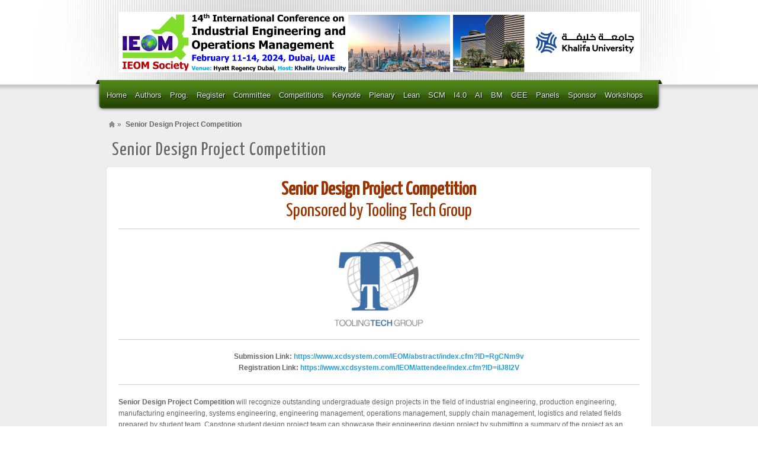

--- FILE ---
content_type: text/html; charset=UTF-8
request_url: https://ieomsociety.org/dubai2024/senior-design-project/
body_size: 7838
content:
<!DOCTYPE html>
<html lang="en-US">
<head>
<meta charset="UTF-8" />
<meta name="viewport" content="width=device-width, initial-scale=1.0">
<title>Senior Design Project Competition | Dubai 2024</title>
<link rel="profile" href="http://gmpg.org/xfn/11" />
<link rel="stylesheet" type="text/css" media="all" href="https://ieomsociety.org/dubai2024/wp-content/themes/alyeska/style.css" />
<link rel="pingback" href="https://ieomsociety.org/dubai2024/xmlrpc.php" />
<!--[if lt IE 9]>
<script src="https://ieomsociety.org/dubai2024/wp-content/themes/alyeska/framework/frontend/assets/js/html5.js" type="text/javascript"></script><![endif]-->
<meta name='robots' content='max-image-preview:large' />
<link rel="alternate" type="application/rss+xml" title="Dubai 2024 &raquo; Feed" href="https://ieomsociety.org/dubai2024/feed/" />
<link rel="alternate" type="application/rss+xml" title="Dubai 2024 &raquo; Comments Feed" href="https://ieomsociety.org/dubai2024/comments/feed/" />
<script type="text/javascript">
/* <![CDATA[ */
window._wpemojiSettings = {"baseUrl":"https:\/\/s.w.org\/images\/core\/emoji\/15.0.3\/72x72\/","ext":".png","svgUrl":"https:\/\/s.w.org\/images\/core\/emoji\/15.0.3\/svg\/","svgExt":".svg","source":{"concatemoji":"https:\/\/ieomsociety.org\/dubai2024\/wp-includes\/js\/wp-emoji-release.min.js?ver=6.5.7"}};
/*! This file is auto-generated */
!function(i,n){var o,s,e;function c(e){try{var t={supportTests:e,timestamp:(new Date).valueOf()};sessionStorage.setItem(o,JSON.stringify(t))}catch(e){}}function p(e,t,n){e.clearRect(0,0,e.canvas.width,e.canvas.height),e.fillText(t,0,0);var t=new Uint32Array(e.getImageData(0,0,e.canvas.width,e.canvas.height).data),r=(e.clearRect(0,0,e.canvas.width,e.canvas.height),e.fillText(n,0,0),new Uint32Array(e.getImageData(0,0,e.canvas.width,e.canvas.height).data));return t.every(function(e,t){return e===r[t]})}function u(e,t,n){switch(t){case"flag":return n(e,"\ud83c\udff3\ufe0f\u200d\u26a7\ufe0f","\ud83c\udff3\ufe0f\u200b\u26a7\ufe0f")?!1:!n(e,"\ud83c\uddfa\ud83c\uddf3","\ud83c\uddfa\u200b\ud83c\uddf3")&&!n(e,"\ud83c\udff4\udb40\udc67\udb40\udc62\udb40\udc65\udb40\udc6e\udb40\udc67\udb40\udc7f","\ud83c\udff4\u200b\udb40\udc67\u200b\udb40\udc62\u200b\udb40\udc65\u200b\udb40\udc6e\u200b\udb40\udc67\u200b\udb40\udc7f");case"emoji":return!n(e,"\ud83d\udc26\u200d\u2b1b","\ud83d\udc26\u200b\u2b1b")}return!1}function f(e,t,n){var r="undefined"!=typeof WorkerGlobalScope&&self instanceof WorkerGlobalScope?new OffscreenCanvas(300,150):i.createElement("canvas"),a=r.getContext("2d",{willReadFrequently:!0}),o=(a.textBaseline="top",a.font="600 32px Arial",{});return e.forEach(function(e){o[e]=t(a,e,n)}),o}function t(e){var t=i.createElement("script");t.src=e,t.defer=!0,i.head.appendChild(t)}"undefined"!=typeof Promise&&(o="wpEmojiSettingsSupports",s=["flag","emoji"],n.supports={everything:!0,everythingExceptFlag:!0},e=new Promise(function(e){i.addEventListener("DOMContentLoaded",e,{once:!0})}),new Promise(function(t){var n=function(){try{var e=JSON.parse(sessionStorage.getItem(o));if("object"==typeof e&&"number"==typeof e.timestamp&&(new Date).valueOf()<e.timestamp+604800&&"object"==typeof e.supportTests)return e.supportTests}catch(e){}return null}();if(!n){if("undefined"!=typeof Worker&&"undefined"!=typeof OffscreenCanvas&&"undefined"!=typeof URL&&URL.createObjectURL&&"undefined"!=typeof Blob)try{var e="postMessage("+f.toString()+"("+[JSON.stringify(s),u.toString(),p.toString()].join(",")+"));",r=new Blob([e],{type:"text/javascript"}),a=new Worker(URL.createObjectURL(r),{name:"wpTestEmojiSupports"});return void(a.onmessage=function(e){c(n=e.data),a.terminate(),t(n)})}catch(e){}c(n=f(s,u,p))}t(n)}).then(function(e){for(var t in e)n.supports[t]=e[t],n.supports.everything=n.supports.everything&&n.supports[t],"flag"!==t&&(n.supports.everythingExceptFlag=n.supports.everythingExceptFlag&&n.supports[t]);n.supports.everythingExceptFlag=n.supports.everythingExceptFlag&&!n.supports.flag,n.DOMReady=!1,n.readyCallback=function(){n.DOMReady=!0}}).then(function(){return e}).then(function(){var e;n.supports.everything||(n.readyCallback(),(e=n.source||{}).concatemoji?t(e.concatemoji):e.wpemoji&&e.twemoji&&(t(e.twemoji),t(e.wpemoji)))}))}((window,document),window._wpemojiSettings);
/* ]]> */
</script>
<style id='wp-emoji-styles-inline-css' type='text/css'>

	img.wp-smiley, img.emoji {
		display: inline !important;
		border: none !important;
		box-shadow: none !important;
		height: 1em !important;
		width: 1em !important;
		margin: 0 0.07em !important;
		vertical-align: -0.1em !important;
		background: none !important;
		padding: 0 !important;
	}
</style>
<link rel='stylesheet' id='wp-block-library-css' href='https://ieomsociety.org/dubai2024/wp-includes/css/dist/block-library/style.min.css?ver=6.5.7' type='text/css' media='all' />
<style id='classic-theme-styles-inline-css' type='text/css'>
/*! This file is auto-generated */
.wp-block-button__link{color:#fff;background-color:#32373c;border-radius:9999px;box-shadow:none;text-decoration:none;padding:calc(.667em + 2px) calc(1.333em + 2px);font-size:1.125em}.wp-block-file__button{background:#32373c;color:#fff;text-decoration:none}
</style>
<style id='global-styles-inline-css' type='text/css'>
body{--wp--preset--color--black: #000000;--wp--preset--color--cyan-bluish-gray: #abb8c3;--wp--preset--color--white: #ffffff;--wp--preset--color--pale-pink: #f78da7;--wp--preset--color--vivid-red: #cf2e2e;--wp--preset--color--luminous-vivid-orange: #ff6900;--wp--preset--color--luminous-vivid-amber: #fcb900;--wp--preset--color--light-green-cyan: #7bdcb5;--wp--preset--color--vivid-green-cyan: #00d084;--wp--preset--color--pale-cyan-blue: #8ed1fc;--wp--preset--color--vivid-cyan-blue: #0693e3;--wp--preset--color--vivid-purple: #9b51e0;--wp--preset--gradient--vivid-cyan-blue-to-vivid-purple: linear-gradient(135deg,rgba(6,147,227,1) 0%,rgb(155,81,224) 100%);--wp--preset--gradient--light-green-cyan-to-vivid-green-cyan: linear-gradient(135deg,rgb(122,220,180) 0%,rgb(0,208,130) 100%);--wp--preset--gradient--luminous-vivid-amber-to-luminous-vivid-orange: linear-gradient(135deg,rgba(252,185,0,1) 0%,rgba(255,105,0,1) 100%);--wp--preset--gradient--luminous-vivid-orange-to-vivid-red: linear-gradient(135deg,rgba(255,105,0,1) 0%,rgb(207,46,46) 100%);--wp--preset--gradient--very-light-gray-to-cyan-bluish-gray: linear-gradient(135deg,rgb(238,238,238) 0%,rgb(169,184,195) 100%);--wp--preset--gradient--cool-to-warm-spectrum: linear-gradient(135deg,rgb(74,234,220) 0%,rgb(151,120,209) 20%,rgb(207,42,186) 40%,rgb(238,44,130) 60%,rgb(251,105,98) 80%,rgb(254,248,76) 100%);--wp--preset--gradient--blush-light-purple: linear-gradient(135deg,rgb(255,206,236) 0%,rgb(152,150,240) 100%);--wp--preset--gradient--blush-bordeaux: linear-gradient(135deg,rgb(254,205,165) 0%,rgb(254,45,45) 50%,rgb(107,0,62) 100%);--wp--preset--gradient--luminous-dusk: linear-gradient(135deg,rgb(255,203,112) 0%,rgb(199,81,192) 50%,rgb(65,88,208) 100%);--wp--preset--gradient--pale-ocean: linear-gradient(135deg,rgb(255,245,203) 0%,rgb(182,227,212) 50%,rgb(51,167,181) 100%);--wp--preset--gradient--electric-grass: linear-gradient(135deg,rgb(202,248,128) 0%,rgb(113,206,126) 100%);--wp--preset--gradient--midnight: linear-gradient(135deg,rgb(2,3,129) 0%,rgb(40,116,252) 100%);--wp--preset--font-size--small: 13px;--wp--preset--font-size--medium: 20px;--wp--preset--font-size--large: 36px;--wp--preset--font-size--x-large: 42px;--wp--preset--spacing--20: 0.44rem;--wp--preset--spacing--30: 0.67rem;--wp--preset--spacing--40: 1rem;--wp--preset--spacing--50: 1.5rem;--wp--preset--spacing--60: 2.25rem;--wp--preset--spacing--70: 3.38rem;--wp--preset--spacing--80: 5.06rem;--wp--preset--shadow--natural: 6px 6px 9px rgba(0, 0, 0, 0.2);--wp--preset--shadow--deep: 12px 12px 50px rgba(0, 0, 0, 0.4);--wp--preset--shadow--sharp: 6px 6px 0px rgba(0, 0, 0, 0.2);--wp--preset--shadow--outlined: 6px 6px 0px -3px rgba(255, 255, 255, 1), 6px 6px rgba(0, 0, 0, 1);--wp--preset--shadow--crisp: 6px 6px 0px rgba(0, 0, 0, 1);}:where(.is-layout-flex){gap: 0.5em;}:where(.is-layout-grid){gap: 0.5em;}body .is-layout-flex{display: flex;}body .is-layout-flex{flex-wrap: wrap;align-items: center;}body .is-layout-flex > *{margin: 0;}body .is-layout-grid{display: grid;}body .is-layout-grid > *{margin: 0;}:where(.wp-block-columns.is-layout-flex){gap: 2em;}:where(.wp-block-columns.is-layout-grid){gap: 2em;}:where(.wp-block-post-template.is-layout-flex){gap: 1.25em;}:where(.wp-block-post-template.is-layout-grid){gap: 1.25em;}.has-black-color{color: var(--wp--preset--color--black) !important;}.has-cyan-bluish-gray-color{color: var(--wp--preset--color--cyan-bluish-gray) !important;}.has-white-color{color: var(--wp--preset--color--white) !important;}.has-pale-pink-color{color: var(--wp--preset--color--pale-pink) !important;}.has-vivid-red-color{color: var(--wp--preset--color--vivid-red) !important;}.has-luminous-vivid-orange-color{color: var(--wp--preset--color--luminous-vivid-orange) !important;}.has-luminous-vivid-amber-color{color: var(--wp--preset--color--luminous-vivid-amber) !important;}.has-light-green-cyan-color{color: var(--wp--preset--color--light-green-cyan) !important;}.has-vivid-green-cyan-color{color: var(--wp--preset--color--vivid-green-cyan) !important;}.has-pale-cyan-blue-color{color: var(--wp--preset--color--pale-cyan-blue) !important;}.has-vivid-cyan-blue-color{color: var(--wp--preset--color--vivid-cyan-blue) !important;}.has-vivid-purple-color{color: var(--wp--preset--color--vivid-purple) !important;}.has-black-background-color{background-color: var(--wp--preset--color--black) !important;}.has-cyan-bluish-gray-background-color{background-color: var(--wp--preset--color--cyan-bluish-gray) !important;}.has-white-background-color{background-color: var(--wp--preset--color--white) !important;}.has-pale-pink-background-color{background-color: var(--wp--preset--color--pale-pink) !important;}.has-vivid-red-background-color{background-color: var(--wp--preset--color--vivid-red) !important;}.has-luminous-vivid-orange-background-color{background-color: var(--wp--preset--color--luminous-vivid-orange) !important;}.has-luminous-vivid-amber-background-color{background-color: var(--wp--preset--color--luminous-vivid-amber) !important;}.has-light-green-cyan-background-color{background-color: var(--wp--preset--color--light-green-cyan) !important;}.has-vivid-green-cyan-background-color{background-color: var(--wp--preset--color--vivid-green-cyan) !important;}.has-pale-cyan-blue-background-color{background-color: var(--wp--preset--color--pale-cyan-blue) !important;}.has-vivid-cyan-blue-background-color{background-color: var(--wp--preset--color--vivid-cyan-blue) !important;}.has-vivid-purple-background-color{background-color: var(--wp--preset--color--vivid-purple) !important;}.has-black-border-color{border-color: var(--wp--preset--color--black) !important;}.has-cyan-bluish-gray-border-color{border-color: var(--wp--preset--color--cyan-bluish-gray) !important;}.has-white-border-color{border-color: var(--wp--preset--color--white) !important;}.has-pale-pink-border-color{border-color: var(--wp--preset--color--pale-pink) !important;}.has-vivid-red-border-color{border-color: var(--wp--preset--color--vivid-red) !important;}.has-luminous-vivid-orange-border-color{border-color: var(--wp--preset--color--luminous-vivid-orange) !important;}.has-luminous-vivid-amber-border-color{border-color: var(--wp--preset--color--luminous-vivid-amber) !important;}.has-light-green-cyan-border-color{border-color: var(--wp--preset--color--light-green-cyan) !important;}.has-vivid-green-cyan-border-color{border-color: var(--wp--preset--color--vivid-green-cyan) !important;}.has-pale-cyan-blue-border-color{border-color: var(--wp--preset--color--pale-cyan-blue) !important;}.has-vivid-cyan-blue-border-color{border-color: var(--wp--preset--color--vivid-cyan-blue) !important;}.has-vivid-purple-border-color{border-color: var(--wp--preset--color--vivid-purple) !important;}.has-vivid-cyan-blue-to-vivid-purple-gradient-background{background: var(--wp--preset--gradient--vivid-cyan-blue-to-vivid-purple) !important;}.has-light-green-cyan-to-vivid-green-cyan-gradient-background{background: var(--wp--preset--gradient--light-green-cyan-to-vivid-green-cyan) !important;}.has-luminous-vivid-amber-to-luminous-vivid-orange-gradient-background{background: var(--wp--preset--gradient--luminous-vivid-amber-to-luminous-vivid-orange) !important;}.has-luminous-vivid-orange-to-vivid-red-gradient-background{background: var(--wp--preset--gradient--luminous-vivid-orange-to-vivid-red) !important;}.has-very-light-gray-to-cyan-bluish-gray-gradient-background{background: var(--wp--preset--gradient--very-light-gray-to-cyan-bluish-gray) !important;}.has-cool-to-warm-spectrum-gradient-background{background: var(--wp--preset--gradient--cool-to-warm-spectrum) !important;}.has-blush-light-purple-gradient-background{background: var(--wp--preset--gradient--blush-light-purple) !important;}.has-blush-bordeaux-gradient-background{background: var(--wp--preset--gradient--blush-bordeaux) !important;}.has-luminous-dusk-gradient-background{background: var(--wp--preset--gradient--luminous-dusk) !important;}.has-pale-ocean-gradient-background{background: var(--wp--preset--gradient--pale-ocean) !important;}.has-electric-grass-gradient-background{background: var(--wp--preset--gradient--electric-grass) !important;}.has-midnight-gradient-background{background: var(--wp--preset--gradient--midnight) !important;}.has-small-font-size{font-size: var(--wp--preset--font-size--small) !important;}.has-medium-font-size{font-size: var(--wp--preset--font-size--medium) !important;}.has-large-font-size{font-size: var(--wp--preset--font-size--large) !important;}.has-x-large-font-size{font-size: var(--wp--preset--font-size--x-large) !important;}
.wp-block-navigation a:where(:not(.wp-element-button)){color: inherit;}
:where(.wp-block-post-template.is-layout-flex){gap: 1.25em;}:where(.wp-block-post-template.is-layout-grid){gap: 1.25em;}
:where(.wp-block-columns.is-layout-flex){gap: 2em;}:where(.wp-block-columns.is-layout-grid){gap: 2em;}
.wp-block-pullquote{font-size: 1.5em;line-height: 1.6;}
</style>
<link rel='stylesheet' id='prettyPhoto-css' href='https://ieomsociety.org/dubai2024/wp-content/themes/alyeska/framework/frontend/assets/plugins/prettyphoto/css/prettyPhoto.css?ver=6.5.7' type='text/css' media='all' />
<link rel='stylesheet' id='themeblvd_plugins-css' href='https://ieomsociety.org/dubai2024/wp-content/themes/alyeska/framework/frontend/assets/css/plugins.css?ver=6.5.7' type='text/css' media='all' />
<link rel='stylesheet' id='themeblvd-css' href='https://ieomsociety.org/dubai2024/wp-content/themes/alyeska/framework/frontend/assets/css/themeblvd.css?ver=6.5.7' type='text/css' media='all' />
<link rel='stylesheet' id='themeblvd_alyeska_nav-css' href='https://ieomsociety.org/dubai2024/wp-content/themes/alyeska/assets/css/nav.min.css?ver=1.0' type='text/css' media='all' />
<link rel='stylesheet' id='themeblvd_theme-css' href='https://ieomsociety.org/dubai2024/wp-content/themes/alyeska/assets/css/theme.min.css?ver=1.0' type='text/css' media='all' />
<link rel='stylesheet' id='themeblvd_alyeska_menu-css' href='https://ieomsociety.org/dubai2024/wp-content/themes/alyeska/assets/css/menus.css?ver=1.0' type='text/css' media='all' />
<link rel='stylesheet' id='themeblvd_alyeska_shape-css' href='https://ieomsociety.org/dubai2024/wp-content/themes/alyeska/assets/css/shape/stretch-light.min.css?ver=1.0' type='text/css' media='all' />
<link rel='stylesheet' id='themeblvd_alyeska_style-css' href='https://ieomsociety.org/dubai2024/wp-content/themes/alyeska/assets/css/style/light.min.css?ver=1.0' type='text/css' media='all' />
<!--[if lt IE 9]>
<link rel='stylesheet' id='themeblvd_ie-css' href='https://ieomsociety.org/dubai2024/wp-content/themes/alyeska/assets/css/ie.css?ver=1.0' type='text/css' media='all' />
<![endif]-->
<link rel='stylesheet' id='themeblvd_responsive-css' href='https://ieomsociety.org/dubai2024/wp-content/themes/alyeska/assets/css/responsive.min.css?ver=1.0' type='text/css' media='all' />
<script type="text/javascript" src="https://ieomsociety.org/dubai2024/wp-includes/js/jquery/jquery.min.js?ver=3.7.1" id="jquery-core-js"></script>
<script type="text/javascript" src="https://ieomsociety.org/dubai2024/wp-includes/js/jquery/jquery-migrate.min.js?ver=3.4.1" id="jquery-migrate-js"></script>
<script type="text/javascript" src="https://ieomsociety.org/dubai2024/wp-content/themes/alyeska/framework/frontend/assets/js/prettyphoto.js?ver=3.1.3" id="prettyPhoto-js"></script>
<script type="text/javascript" src="https://ieomsociety.org/dubai2024/wp-content/themes/alyeska/framework/frontend/assets/js/superfish.js?ver=1.4.8" id="superfish-js"></script>
<script type="text/javascript" src="https://ieomsociety.org/dubai2024/wp-content/themes/alyeska/framework/frontend/assets/js/flexslider.js?ver=1.8" id="flexslider-js"></script>
<script type="text/javascript" src="https://ieomsociety.org/dubai2024/wp-content/themes/alyeska/framework/frontend/assets/js/roundabout.js?ver=1.1" id="roundabout-js"></script>
<script type="text/javascript" src="https://ieomsociety.org/dubai2024/wp-content/themes/alyeska/assets/js/alyeska.min.js?ver=1.0" id="themeblvd-js"></script>
<script type="text/javascript" src="https://ieomsociety.org/dubai2024/wp-content/themes/alyeska/framework/frontend/assets/js/ios-orientationchange-fix.js?ver=6.5.7" id="ios-orientationchange-fix-js"></script>
<link rel="https://api.w.org/" href="https://ieomsociety.org/dubai2024/wp-json/" /><link rel="alternate" type="application/json" href="https://ieomsociety.org/dubai2024/wp-json/wp/v2/pages/140" /><link rel="EditURI" type="application/rsd+xml" title="RSD" href="https://ieomsociety.org/dubai2024/xmlrpc.php?rsd" />
<meta name="generator" content="WordPress 6.5.7" />
<link rel="canonical" href="https://ieomsociety.org/dubai2024/senior-design-project/" />
<link rel='shortlink' href='https://ieomsociety.org/dubai2024/?p=140' />
<link rel="alternate" type="application/json+oembed" href="https://ieomsociety.org/dubai2024/wp-json/oembed/1.0/embed?url=https%3A%2F%2Fieomsociety.org%2Fdubai2024%2Fsenior-design-project%2F" />
<link rel="alternate" type="text/xml+oembed" href="https://ieomsociety.org/dubai2024/wp-json/oembed/1.0/embed?url=https%3A%2F%2Fieomsociety.org%2Fdubai2024%2Fsenior-design-project%2F&#038;format=xml" />
<link href="https://fonts.googleapis.com/css?family=Yanone+Kaffeesatz" rel="stylesheet" type="text/css">
<link href="https://fonts.googleapis.com/css?family=Yanone+Kaffeesatz" rel="stylesheet" type="text/css">
<style>
body {background: #ffffff url(https://ieomsociety.org/dubai2024/wp-content/themes/alyeska/assets/images/layout/skin/footer-light.png) 0 bottom repeat-x;}#wrapper {background: url(https://ieomsociety.org/dubai2024/wp-content/themes/alyeska/assets/images/layout/skin/vert-light.jpg) center 0 no-repeat;}#branding .header_logo .tb-text-logo a,#branding .header_logo .tagline,#branding .header-text {color: #333333;text-shadow: 0 0 0 #fff;}a {color: #2a9ed4;}a:hover,article .entry-title a:hover,.widget ul li a:hover,#breadcrumbs a:hover,.tags a:hover,.entry-meta a:hover,#footer_sub_content .copyright .menu li a:hover {color: #1a5a78;}body {font-family: "Lucida Sans", "Lucida Grande", "Lucida Sans Unicode", sans-serif;font-size: 12px;}h1, h2, h3, h4, h5, h6, .slide-title {font-family: Yanone Kaffeesatz, Arial, sans-serif;}#branding .header_logo .tb-text-logo,#featured .media-full .slide-title,#content .media-full .slide-title,#featured_below .media-full .slide-title,.element-slogan .slogan .slogan-text,.element-tweet,.special-font {font-family: Yanone Kaffeesatz, Arial, sans-serif;}
</style>
<style type="text/css">.recentcomments a{display:inline !important;padding:0 !important;margin:0 !important;}</style><style>
/*
#main-menu .classic-green .menu a {text-transform:lowercase !important;}*/
</style>
</head>
<body class="page-template-default page page-id-140 hide-featured-area hide-featured-area-above sidebar-layout-full_width">
<div id="wrapper">
	<div id="container">
		
				
		<!-- HEADER (start) -->
		
		<div id="top">
			<header id="branding" role="banner">
				<div class="content">
					<div class="header-above"></div><!-- .header-above (end) -->		<div id="header_content">
			<div class="container">
				<div class="inner">
							<div class="header_logo header_logo_image">
			<a href="https://ieomsociety.org/dubai2024" title="Dubai 2024" class="tb-image-logo"><img src="http://ieomsociety.org/dubai2024/wp-content/uploads/2023/11/banner-dubai5-horizontal.png" alt="Dubai 2024" /></a>		</div><!-- .tbc_header_logo (end) -->
				<div class="header-addon">
			<div class="social-media">
							</div><!-- .social-media (end) -->
								</div><!-- .header-addon (end) -->
							<div class="clear"></div>
				</div><!-- .inner (end) -->
			</div><!-- .container (end) -->
		</div><!-- #header_content (end) -->
				<div id="menu-wrapper">
			<form class="responsive-nav" action="" method="post"><select class="tb-jump-menu"><option value="">Navigation</option><option value="http://ieomsociety.org/dubai2024">Home</option><option value="https://ieomsociety.org/dubai2024/authors/">Authors</option><option value="https://ieomsociety.org/dubai2024/program/">Prog.</option><option value="https://ieomsociety.org/dubai2024/registration/">Register</option><option value="https://ieomsociety.org/dubai2024/committee/">Committee</option><option value="https://ieomsociety.org/dubai2024/competitions/">Competitions</option><option value="https://ieomsociety.org/dubai2024/undergraduate-paper-competition/">Undergraduate Paper Competition</option><option value="https://ieomsociety.org/dubai2024/graduate-paper-competition/">Graduate Paper Competition</option><option value="https://ieomsociety.org/dubai2024/master-thesis-competition/">Master Thesis Competition</option><option value="https://ieomsociety.org/dubai2024/doctoral-dissertation-competition/">Doctoral Dissertation Competition</option><option value="https://ieomsociety.org/dubai2024/senior-design-project/">Senior Design Project Competition</option><option value="https://ieomsociety.org/dubai2024/undergraduate-research-competition/">Undergraduate Research Competition</option><option value="https://ieomsociety.org/dubai2024/high-school-stem-competition/">High School STEM Competition</option><option value="https://ieomsociety.org/dubai2024/lean-six-sigma-competition/">Lean Six Sigma Competition</option><option value="https://ieomsociety.org/dubai2024/simulation-competition/">Simulation Competition</option><option value="https://ieomsociety.org/dubai2024/supply-chain-competition/">Supply Chain Competition</option><option value="https://ieomsociety.org/dubai2024/poster-competition/">Poster Competition</option><option value="https://ieomsociety.org/dubai2024/keynote/">Keynote</option><option value="https://ieomsociety.org/dubai2024/plenary/">Plenary</option><option value="https://ieomsociety.org/dubai2024/lean/">Lean</option><option value="https://ieomsociety.org/dubai2024/scm/">SCM</option><option value="https://ieomsociety.org/dubai2024/industry-solutions/">I4.0</option><option value="https://ieomsociety.org/dubai2024/ai/">AI</option><option value="https://ieomsociety.org/dubai2024/bmpm/">BM</option><option value="https://ieomsociety.org/dubai2024/global-engineering-education/">GEE</option><option value="https://ieomsociety.org/dubai2024/panels/">Panels</option><option value="https://ieomsociety.org/dubai2024/sponsors/">Sponsor</option><option value="https://ieomsociety.org/dubai2024/workshops/">Workshops</option></select></form>			<div id="main-top">
				<div class="main-top-left"></div>
				<div class="main-top-right"></div>
				<div class="main-top-middle"></div>
			</div>
			<div id="main-menu">
				<div id="menu-inner" class="flip-green">
					<div class="menu-left"><!-- --></div>
					<div class="menu-middle">
						<div class="menu-middle-inner">
							<ul id="menu-general" class="menu"><li id="menu-item-13" class="menu-item menu-item-type-custom menu-item-object-custom menu-item-home menu-item-13"><a href="http://ieomsociety.org/dubai2024">Home</a></li>
<li id="menu-item-24" class="menu-item menu-item-type-post_type menu-item-object-page menu-item-24"><a href="https://ieomsociety.org/dubai2024/authors/">Authors</a></li>
<li id="menu-item-76" class="menu-item menu-item-type-post_type menu-item-object-page menu-item-76"><a href="https://ieomsociety.org/dubai2024/program/">Prog.</a></li>
<li id="menu-item-75" class="menu-item menu-item-type-post_type menu-item-object-page menu-item-75"><a href="https://ieomsociety.org/dubai2024/registration/">Register</a></li>
<li id="menu-item-29" class="menu-item menu-item-type-post_type menu-item-object-page menu-item-29"><a href="https://ieomsociety.org/dubai2024/committee/">Committee</a></li>
<li id="menu-item-34" class="menu-item menu-item-type-post_type menu-item-object-page current-menu-ancestor current-menu-parent current_page_parent current_page_ancestor menu-item-has-children menu-item-34"><a href="https://ieomsociety.org/dubai2024/competitions/">Competitions</a>
<ul class="sub-menu">
	<li id="menu-item-158" class="menu-item menu-item-type-post_type menu-item-object-page menu-item-158"><a href="https://ieomsociety.org/dubai2024/undergraduate-paper-competition/">Undergraduate Paper Competition</a></li>
	<li id="menu-item-157" class="menu-item menu-item-type-post_type menu-item-object-page menu-item-157"><a href="https://ieomsociety.org/dubai2024/graduate-paper-competition/">Graduate Paper Competition</a></li>
	<li id="menu-item-156" class="menu-item menu-item-type-post_type menu-item-object-page menu-item-156"><a href="https://ieomsociety.org/dubai2024/master-thesis-competition/">Master Thesis Competition</a></li>
	<li id="menu-item-155" class="menu-item menu-item-type-post_type menu-item-object-page menu-item-155"><a href="https://ieomsociety.org/dubai2024/doctoral-dissertation-competition/">Doctoral Dissertation Competition</a></li>
	<li id="menu-item-154" class="menu-item menu-item-type-post_type menu-item-object-page current-menu-item page_item page-item-140 current_page_item menu-item-154"><a href="https://ieomsociety.org/dubai2024/senior-design-project/" aria-current="page">Senior Design Project Competition</a></li>
	<li id="menu-item-153" class="menu-item menu-item-type-post_type menu-item-object-page menu-item-153"><a href="https://ieomsociety.org/dubai2024/undergraduate-research-competition/">Undergraduate Research Competition</a></li>
	<li id="menu-item-152" class="menu-item menu-item-type-post_type menu-item-object-page menu-item-152"><a href="https://ieomsociety.org/dubai2024/high-school-stem-competition/">High School STEM Competition</a></li>
	<li id="menu-item-903" class="menu-item menu-item-type-post_type menu-item-object-page menu-item-903"><a href="https://ieomsociety.org/dubai2024/lean-six-sigma-competition/">Lean Six Sigma Competition</a></li>
	<li id="menu-item-151" class="menu-item menu-item-type-post_type menu-item-object-page menu-item-151"><a href="https://ieomsociety.org/dubai2024/simulation-competition/">Simulation Competition</a></li>
	<li id="menu-item-902" class="menu-item menu-item-type-post_type menu-item-object-page menu-item-902"><a href="https://ieomsociety.org/dubai2024/supply-chain-competition/">Supply Chain Competition</a></li>
	<li id="menu-item-150" class="menu-item menu-item-type-post_type menu-item-object-page menu-item-150"><a href="https://ieomsociety.org/dubai2024/poster-competition/">Poster Competition</a></li>
</ul>
</li>
<li id="menu-item-58" class="menu-item menu-item-type-post_type menu-item-object-page menu-item-58"><a href="https://ieomsociety.org/dubai2024/keynote/">Keynote</a></li>
<li id="menu-item-2354" class="menu-item menu-item-type-post_type menu-item-object-page menu-item-2354"><a href="https://ieomsociety.org/dubai2024/plenary/">Plenary</a></li>
<li id="menu-item-2264" class="menu-item menu-item-type-post_type menu-item-object-page menu-item-2264"><a href="https://ieomsociety.org/dubai2024/lean/">Lean</a></li>
<li id="menu-item-965" class="menu-item menu-item-type-post_type menu-item-object-page menu-item-965"><a href="https://ieomsociety.org/dubai2024/scm/">SCM</a></li>
<li id="menu-item-52" class="menu-item menu-item-type-post_type menu-item-object-page menu-item-52"><a href="https://ieomsociety.org/dubai2024/industry-solutions/">I4.0</a></li>
<li id="menu-item-2265" class="menu-item menu-item-type-post_type menu-item-object-page menu-item-2265"><a href="https://ieomsociety.org/dubai2024/ai/">AI</a></li>
<li id="menu-item-1891" class="menu-item menu-item-type-post_type menu-item-object-page menu-item-1891"><a href="https://ieomsociety.org/dubai2024/bmpm/">BM</a></li>
<li id="menu-item-53" class="menu-item menu-item-type-post_type menu-item-object-page menu-item-53"><a href="https://ieomsociety.org/dubai2024/global-engineering-education/">GEE</a></li>
<li id="menu-item-46" class="menu-item menu-item-type-post_type menu-item-object-page menu-item-46"><a href="https://ieomsociety.org/dubai2024/panels/">Panels</a></li>
<li id="menu-item-236" class="menu-item menu-item-type-post_type menu-item-object-page menu-item-236"><a href="https://ieomsociety.org/dubai2024/sponsors/">Sponsor</a></li>
<li id="menu-item-2131" class="menu-item menu-item-type-post_type menu-item-object-page menu-item-2131"><a href="https://ieomsociety.org/dubai2024/workshops/">Workshops</a></li>
</ul>																				</div><!-- .menu-middle-inner (end) -->
					</div><!-- .menu-middle (end) -->
					<div class="menu-right"><!-- --></div>
				</div><!-- #menu-inner (end) -->
			</div><!-- #main-menu (end) -->
		</div><!-- #menu-wrapper (end) -->
						</div><!-- .content (end) -->
			</header><!-- #branding (end) -->
		</div><!-- #top (end) -->
		
		<!-- HEADER (end) -->
		
				<!-- MAIN (start) -->
		
		<div id="main" class="full_width">
			<div class="main-inner">
				<div class="main-content">
					<div class="grid-protection">
		<div class="main-top"></div><!-- .main-top (end) --><div id="breadcrumbs"><div class="breadcrumbs-inner"><div class="breadcrumbs-content"><a href="https://ieomsociety.org/dubai2024" class="home-link" title="Home">Home</a>&raquo; <span class="current">Senior Design Project Competition</span></div><!-- .breadcrumbs-content (end) --></div><!-- .breadcrumbs-inner (end) --></div><!-- #breadcrumbs (end) -->	
	<div id="sidebar_layout">
		<div class="sidebar_layout-inner">
			<div class="grid-protection">

								
				<!-- CONTENT (start) -->
	
				<div id="content" role="main">
					<div class="inner">
															<header class="sidebar-layout-top entry-header">
					<h1 class="entry-title">Senior Design Project Competition</h1>
				</header><!-- .entry-header -->
												
						<div class="article-wrap">
	<article id="post-140" class="post-140 page type-page status-publish hentry">
		<div class="entry-content">
			<h1 style="text-align: center;"><span style="color: #993300;"><strong>Senior Design Project Competition<br />
</strong>Sponsored by Tooling Tech Group</span></h1>
<hr />
<p><a href="https://www.toolingtechgroup.com/"><img decoding="async" class="wp-image-1054 aligncenter" src="http://ieomsociety.org/detroit2020/wp-content/uploads/2020/04/Tooling-tech-logo-FINAL.png" alt="" width="153" height="147" srcset="https://ieomsociety.org/dubai2024/wp-content/uploads/2020/04/Tooling-tech-logo-FINAL.png 854w, https://ieomsociety.org/dubai2024/wp-content/uploads/2020/04/Tooling-tech-logo-FINAL-300x287.png 300w, https://ieomsociety.org/dubai2024/wp-content/uploads/2020/04/Tooling-tech-logo-FINAL-768x736.png 768w, https://ieomsociety.org/dubai2024/wp-content/uploads/2020/04/Tooling-tech-logo-FINAL-620x594.png 620w, https://ieomsociety.org/dubai2024/wp-content/uploads/2020/04/Tooling-tech-logo-FINAL-195x187.png 195w" sizes="(max-width: 153px) 100vw, 153px" /></a></p>
<hr />
<p style="text-align: center;"><strong>Submission Link: <a href="https://www.xcdsystem.com/IEOM/abstract/index.cfm?ID=RgCNm9v">https://www.xcdsystem.com/IEOM/abstract/index.cfm?ID=RgCNm9v</a></strong><br />
<strong>Registration Link: <a href="https://www.xcdsystem.com/IEOM/attendee/index.cfm?ID=iIJ8l2V">https://www.xcdsystem.com/IEOM/attendee/index.cfm?ID=iIJ8l2V</a></strong></p>
<hr />
<p><strong>Senior Design Project Competition</strong> will recognize outstanding undergraduate design projects in the field of industrial engineering, production engineering, manufacturing engineering, systems engineering, engineering management, operations management, supply chain management, logistics and related fields prepared by student team. Capstone student design project team can showcase their engineering design project by submitting a summary of the project as an abstract and present it. It should highlight problem solving, creative thinking, innovation, project planning, and teamwork through a challenging design and build project. Each submission must be presented. The poster presentation will be judged based on the technical content and poster presentation. Winners will be recognized during awards dinner.</p>
<hr />
<p><span style="color: #ff6600;"><strong>Eligibility Criteria</strong></span></p>
<ul>
<li>The submitter must be student or recent graduate and be part of the senior design project team.</li>
<li>A summary of the senior design project must be prepared by the student(s) with only minor outside editorial assistance. One or more advisors may appear as co-authors, but the student must be the ‘first author’.</li>
<li>The design project must be presented virtually at the IEOM Dubai Conference.</li>
</ul>
<p><strong>IEOM Competition Rubrics</strong></p>
<ul>
<li>Overall content: 1-5 points</li>
<li>Data analysis and results: 1-5 points</li>
<li>Presentation skills: 1-5 points</li>
<li>Knowledge of the topic / confident: 1-5 points</li>
<li>Answering questions: 1-5 points</li>
</ul>
<hr />
<p><strong><span style="color: #ff6600;">Important Dates</span><br />
</strong>Deadline for submission: <strong>January 25, 2024</strong></p>
<hr />
<p><span style="color: #ff6600;"><strong>Submission Guidelines</strong></span><br />
Students can present their senior design project using PPT or present a poster.</p>
<ul>
<li>Submit an abstract or paper using the submission link</li>
<li>Prepare a power point presentation and present onsite or bring a printed poster to display and explain the poster during poster session and answer questions.</li>
<li>For poster presentation: Follow the IEOM poster size  40″ x 30″ (40 inches high by  30 inches wide) or bigger.</li>
</ul>
<hr />
<p><span style="color: #ff6600;"><strong>Judging</strong></span><br />
A group of academics / professionals will serve as judges and evaluate the papers and presentations. Scoring rubrics will be used for both parts of the judging.</p>
<hr />
<p><strong>Chair, Senior Capstone Design Project Competition sponsored by Tooling Tech Group</strong></p>
<p>Dr. Salah Haridy<br />
Associate Professor<br />
Department of Industrial Engineering and Engineering Management<br />
University of Sharjah</p>
<hr />
<p><span style="color: #ff6600;"><strong>Winners</strong></span><br />
1st, 2nd and 3rd place winners will receive award certificates.</p>
<hr />
<p class="has-shade" style="text-align: center;"><strong><a href="http://ieomsociety.org/IEOM_Poster_Template_2017.ppt">IEOM Poster Template 1</a></strong></p>
<p style="text-align: center;"><strong><a href="http://ieomsociety.org/poster-template.pptx">IEOM Poster Template 2</a></strong></p>
<p><img fetchpriority="high" decoding="async" class="alignnone size-full wp-image-1002" src="http://ieomsociety.org/detroit2020/wp-content/uploads/2017/04/Slide1.png" alt="" width="3178" height="4493" srcset="https://ieomsociety.org/dubai2024/wp-content/uploads/2017/04/Slide1.png 3178w, https://ieomsociety.org/dubai2024/wp-content/uploads/2017/04/Slide1-212x300.png 212w, https://ieomsociety.org/dubai2024/wp-content/uploads/2017/04/Slide1-768x1086.png 768w, https://ieomsociety.org/dubai2024/wp-content/uploads/2017/04/Slide1-724x1024.png 724w, https://ieomsociety.org/dubai2024/wp-content/uploads/2017/04/Slide1-940x1329.png 940w, https://ieomsociety.org/dubai2024/wp-content/uploads/2017/04/Slide1-620x877.png 620w, https://ieomsociety.org/dubai2024/wp-content/uploads/2017/04/Slide1-138x195.png 138w" sizes="(max-width: 3178px) 100vw, 3178px" /></p>
<hr />
<p>If you have any question for the IEOM Student Competition, please contact: <a href="mailto:info@ieomsociety.org">info@ieomsociety.org</a>.</p>
<hr />
<p><strong><span style="color: #ff00ff;">WINNERS</span> &#8211; Senior Design Project Competition Award</strong> sponsored by <strong>Tooling Tech Group</strong></p>
<p><strong><em> </em></strong></p>
<p><strong><em> </em></strong></p>
<p><strong><em> </em></strong></p>
<p><strong> </strong></p>
<p>,</p>
<p><strong><em> </em></strong></p>
<p><!-- .entry-content --></p>
			<div class="clear"></div>
								</div><!-- .entry-content -->
	</article><!-- #post-140 -->
</div><!-- .article-wrap (end) -->																	</div><!-- .inner (end) -->
				</div><!-- #content (end) -->
					
				<!-- CONTENT (end) -->	
				
							
			</div><!-- .grid-protection (end) -->
		</div><!-- .sidebar_layout-inner (end) -->
	</div><!-- .sidebar-layout-wrapper (end) -->
	
	<div class="main-bottom"></div><!-- .main-bottom (end) -->						<div class="clear"></div>
					</div><!-- .grid-protection (end) -->
				</div><!-- .main-content (end) -->
			</div><!-- .main-inner (end) -->
		</div><!-- #main (end) -->
		
		<!-- MAIN (end) -->
						
		<!-- FOOTER (start) -->
		
		<div id="bottom">
			<footer id="colophon" role="contentinfo">
				<div class="content">
							<div id="footer_sub_content">
			<div class="container">
				<div class="content">
					<div class="copyright">
						<span class="text">© <a href="http://www.ieomsociety.org"> IEOM Society International </a>-  2017 IEOM 2018 - Web Design by Suvro Sudip</span>
						<span class="menu"></span>
					</div><!-- .copyright (end) -->
					<div class="clear"></div>
				</div><!-- .content (end) -->
			</div><!-- .container (end) -->
		</div><!-- .footer_sub_content (end) -->
		<div class="footer-below"></div><!-- .footer-below (end) -->				</div><!-- .content (end) -->
			</footer><!-- #colophon (end) -->
		</div><!-- #bottom (end) -->
		
		<!-- FOOTER (end) -->
		
				<div id="after-footer">
			<div class="after-footer-left"></div>
			<div class="after-footer-right"></div>
			<div class="after-footer-middle"></div>
		</div>
			
	</div><!-- #container (end) -->
</div><!-- #wrapper (end) -->
<script type="text/javascript" src="https://ieomsociety.org/dubai2024/wp-includes/js/comment-reply.min.js?ver=6.5.7" id="comment-reply-js" async="async" data-wp-strategy="async"></script>
</body>
</html>

--- FILE ---
content_type: text/css
request_url: https://ieomsociety.org/dubai2024/wp-content/themes/alyeska/assets/css/shape/stretch-light.min.css?ver=1.0
body_size: 362
content:
body,#featured,#main,#featured_below,#bottom,#after-footer{background:#eee}#top #header_content,#featured .featured-inner,#main .main-inner,#featured_below .featured_below-inner,#bottom #colophon,#after-footer .after-footer-middle{max-width:940px;margin:0 auto;width:940px\9}#main-top{background:#eee url(../../images/layout/shape/main-top-stretch-light.png) repeat-x;height:50px}#bottom{padding:0 0 20px 0}#main-menu .flip-black,#main-menu .flip-blue,#main-menu .flip-brown,#main-menu .flip-dark_purple,#main-menu .flip-dark,#main-menu .flip-green,#main-menu .flip-light_blue,#main-menu .flip-light,#main-menu .flip-navy,#main-menu .flip-orange,#main-menu .flip-pink,#main-menu .flip-purple,#main-menu .flip-red,#main-menu .flip-slate,#main-menu .flip-teal{margin:-58px auto 0 auto;max-width:960px}#main-menu .classic-black,#main-menu .classic-blue,#main-menu .classic-brown,#main-menu .classic-dark_purple,#main-menu .classic-dark,#main-menu .classic-green,#main-menu .classic-light_blue,#main-menu .classic-light,#main-menu .classic-navy,#main-menu .classic-orange,#main-menu .classic-pink,#main-menu .classic-purple,#main-menu .classic-red,#main-menu .classic-slate,#main-menu .classic-teal{margin:-50px 0 0 0}#main-menu .classic-black .menu-left,#main-menu .classic-blue .menu-left,#main-menu .classic-brown .menu-left,#main-menu .classic-dark_purple .menu-left,#main-menu .classic-dark .menu-left,#main-menu .classic-green .menu-left,#main-menu .classic-light_blue .menu-left,#main-menu .classic-light .menu-left,#main-menu .classic-navy .menu-left,#main-menu .classic-orange .menu-left,#main-menu .classic-pink .menu-left,#main-menu .classic-purple .menu-left,#main-menu .classic-red .menu-left,#main-menu .classic-slate .menu-left,#main-menu .classic-teal .menu-left,#main-menu .classic-black .menu-right,#main-menu .classic-blue .menu-right,#main-menu .classic-brown .menu-right,#main-menu .classic-dark_purple .menu-right,#main-menu .classic-dark .menu-right,#main-menu .classic-green .menu-right,#main-menu .classic-light_blue .menu-right,#main-menu .classic-light .menu-right,#main-menu .classic-navy .menu-right,#main-menu .classic-orange .menu-right,#main-menu .classic-pink .menu-right,#main-menu .classic-purple .menu-right,#main-menu .classic-red .menu-right,#main-menu .classic-slate .menu-right,#main-menu .classic-teal .menu-right{display:none}#main-menu .classic-black,#main-menu .classic-blue,#main-menu .classic-brown,#main-menu .classic-dark_purple,#main-menu .classic-dark,#main-menu .classic-green,#main-menu .classic-light_blue,#main-menu .classic-light,#main-menu .classic-navy,#main-menu .classic-orange,#main-menu .classic-pink,#main-menu .classic-purple,#main-menu .classic-red,#main-menu .classic-slate,#main-menu .classic-teal{background-color:#eee}#main-menu .classic-black .menu-middle,#main-menu .classic-blue .menu-middle,#main-menu .classic-brown .menu-middle,#main-menu .classic-dark_purple .menu-middle,#main-menu .classic-dark .menu-middle,#main-menu .classic-green .menu-middle,#main-menu .classic-light_blue .menu-middle,#main-menu .classic-light .menu-middle,#main-menu .classic-navy .menu-middle,#main-menu .classic-orange .menu-middle,#main-menu .classic-pink .menu-middle,#main-menu .classic-purple .menu-middle,#main-menu .classic-red .menu-middle,#main-menu .classic-slate .menu-middle,#main-menu .classic-teal .menu-middle{margin:0}#main-menu .classic-black .menu-middle-inner,#main-menu .classic-blue .menu-middle-inner,#main-menu .classic-brown .menu-middle-inner,#main-menu .classic-dark_purple .menu-middle-inner,#main-menu .classic-dark .menu-middle-inner,#main-menu .classic-green .menu-middle-inner,#main-menu .classic-light_blue .menu-middle-inner,#main-menu .classic-light .menu-middle-inner,#main-menu .classic-navy .menu-middle-inner,#main-menu .classic-orange .menu-middle-inner,#main-menu .classic-pink .menu-middle-inner,#main-menu .classic-purple .menu-middle-inner,#main-menu .classic-red .menu-middle-inner,#main-menu .classic-slate .menu-middle-inner,#main-menu .classic-teal .menu-middle-inner{margin:0 auto;max-width:940px}

--- FILE ---
content_type: text/css
request_url: https://ieomsociety.org/dubai2024/wp-content/themes/alyeska/assets/css/style/light.min.css?ver=1.0
body_size: 846
content:
body{color:#666}.header-shade{background:url(../../images/layout/style/light/text-gradient.png) repeat-x}.boxed-layout .header-shade,.post_grid .header-shade,.article-wrap .header-shade,#content .element-slider-standard .header-shade,.element-content .header-shade,#content .element-post_grid_slider .header-shade,.element-post_list_slider .header-shade,#content .element-slogan .header-shade,.element-tweet .header-shade,#comments .comment-body .header-shade,#respond .header-shade,.tab-content .header-shade{background-image:url(../../images/layout/style/light/text-gradient-light.png)}#bottom .header-shade{background-image:url(../../images/layout/style/light/text-gradient-footer.png)}.entry-title,.entry-title a{color:#666}.boxed-layout .boxed-inner,.boxed-layout .element-inner,.post_grid,article,#comments .comment-body,#respond{background-color:#fff;border-color:#e3e3e3;color:#666}.default{background-color:#fff;background-image:linear-gradient(bottom,#e9e9e9 00%,#fff 100%);background-image:-o-linear-gradient(bottom,#e9e9e9 00%,#fff 100%);background-image:-moz-linear-gradient(bottom,#e9e9e9 00%,#fff 100%);background-image:-webkit-linear-gradient(bottom,#e9e9e9 00%,#fff 100%);background-image:-ms-linear-gradient(bottom,#e9e9e9 00%,#fff 100%);background-image:-webkit-gradient(linear,left bottom,left top,color-stop(0,#e9e9e9),color-stop(1,#fff));border-color:#ababab;color:#474747;text-shadow:1px 1px 0 white}.default:hover{background-image:linear-gradient(bottom,#fff 0,#e9e9e9 100%);background-image:-o-linear-gradient(bottom,#fff 0,#e9e9e9 100%);background-image:-moz-linear-gradient(bottom,#fff 0,#e9e9e9 100%);background-image:-webkit-linear-gradient(bottom,#fff 0,#e9e9e9 100%);background-image:-ms-linear-gradient(bottom,#fff 0,#e9e9e9 100%);background-image:-webkit-gradient(linear,left bottom,left top,color-stop(0,#fff),color-stop(1,#e9e9e9));color:#474747}.default span{border:1px solid #fff}h1,h2,h3,h4,h5,h6{color:#474747;text-shadow:1px 1px 1px #fff}img.pretty,.featured-image,#wrapper .gallery a img{background:#fff;border-color:#ddd;-moz-box-shadow:0 1px 3px #aaa;-webkit-box-shadow:0 1px 3px #aaa;box-shadow:0 1px 3px #aaa}#main-menu .search-popup{background-image:url(../../images/layout/style/light/search-popup.png)}#main-menu .search-popup form{background-image:url(../../images/layout/style/light/search-popup-field.png)}#main-menu .search-popup .submit{background-image:url(../../images/layout/style/light/search-popup-submit.png)}.sidebar_right .right-sidebar .fixed-sidebar-inner,.double_sidebar_right .left-sidebar .fixed-sidebar-inner,.double_sidebar .right-sidebar .fixed-sidebar-inner{background-image:url(../../images/layout/style/light/sidebar-right.png)}.sidebar_right .right-sidebar .fixed-sidebar-inner:before,.double_sidebar_right .left-sidebar .fixed-sidebar-inner:before,.double_sidebar .right-sidebar .fixed-sidebar-inner:before{content:"";background-image:url(../../images/layout/style/light/sidebar-right-top.png)}.sidebar_right .right-sidebar .fixed-sidebar-inner:after,.double_sidebar_right .left-sidebar .fixed-sidebar-inner:after,.double_sidebar .right-sidebar .fixed-sidebar-inner:after{content:"";background-image:url(../../images/layout/style/light/sidebar-right-bottom.png)}.sidebar_left .left-sidebar .fixed-sidebar-inner,.double_sidebar_left .right-sidebar .fixed-sidebar-inner,.double_sidebar .left-sidebar .fixed-sidebar-inner{background-image:url(../../images/layout/style/light/sidebar-left.png)}.sidebar_left .left-sidebar .fixed-sidebar-inner:before,.double_sidebar_left .right-sidebar .fixed-sidebar-inner:before,.double_sidebar .left-sidebar .fixed-sidebar-inner:before{content:"";background-image:url(../../images/layout/style/light/sidebar-left-top.png)}.sidebar_left .left-sidebar .fixed-sidebar-inner:after,.double_sidebar_left .right-sidebar .fixed-sidebar-inner:after,.double_sidebar .left-sidebar .fixed-sidebar-inner:after{content:"";background-image:url(../../images/layout/style/light/sidebar-left-bottom.png)}.fixed-sidebar .widget ul{border-top-color:#e3e3e3}.fixed-sidebar .widget ul li{border-bottom-color:#e3e3e3}.fixed-sidebar .widget ul li a:hover{background-color:#fff}.standard-slider-wrapper .slides-wrapper{background-color:#fff;border-color:#e3e3e3}.standard-slider-wrapper .flex-control-nav li a{background-image:url(../../images/layout/style/light/slideshow-dots.png)}.standard-slider-wrapper .prev,.standard-slider-wrapper .next,.standard-slider-wrapper .pause,.standard-slider-wrapper .play{background-image:url(../../images/layout/style/light/slideshow-arrows.png)}.element-slogan .slogan{color:#474747;text-shadow:1px 1px 1px #fff}.element-slogan .element-inner-wrap{background-image:url(../../images/layout/style/light/divider.png);background-size:100%}.element-slogan .has_button .tb-button{text-shadow:none}#bottom .footer_content{background-color:#e8e8e8;border:1px solid #fff;-moz-border-radius:6px;-webkit-border-radius:6px;border-radius:6px;-moz-box-shadow:inset 0 0 10px #cdcdcd;-webkit-box-shadow:inset 0 0 10px #cdcdcd;box-shadow:inset 0 0 10px #cdcdcd}#footer_sub_content .copyright .menu li a{color:#666}.single-post .attachment-medium .featured-image,.post_list .attachment-medium .featured-image{background-image:url(../../images/item-shadow.png)}.single-post .comment-bubble,.post_list .comment-bubble{background-image:url(../../images/comment.png);text-shadow:1px 1px 0 #fafafa}.single-post .comment-bubble a,.post_list .comment-bubble a{color:#666}.single-post .comment-bubble a:hover,.post_list .comment-bubble a:hover{color:#000}#comments .comment-body .comment-meta a{color:#9e9e9e}#comments .comment-body .reply a{background-color:#f5f5f5}#comments .comment-body .reply a:hover{background:#eee}#comments ul.children{border-left:1px solid #ccc}